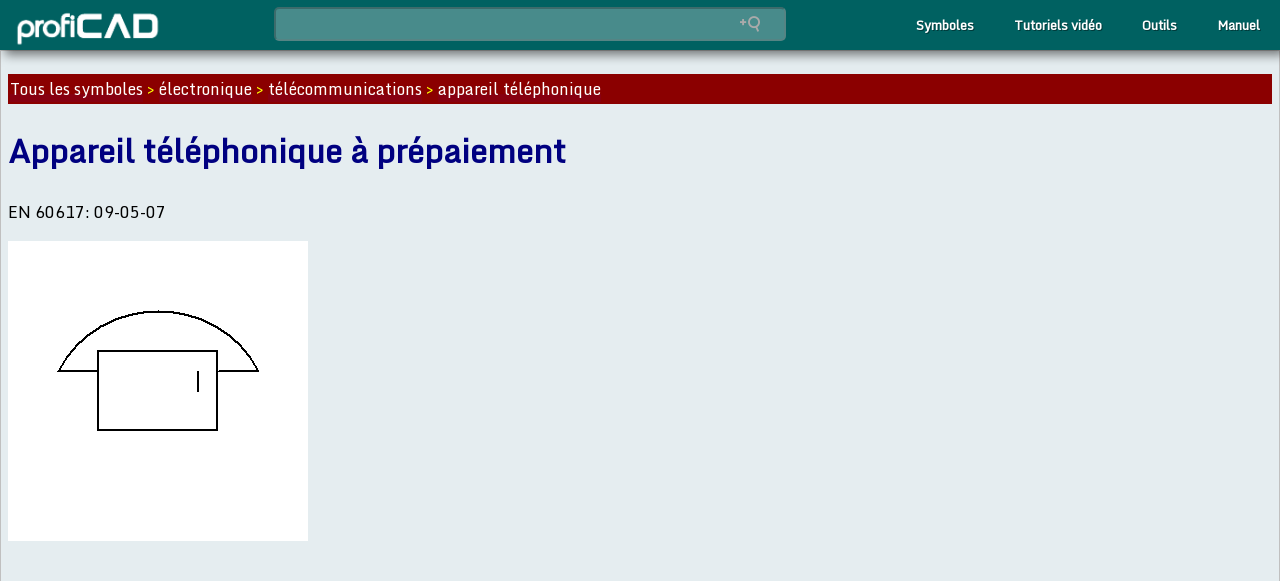

--- FILE ---
content_type: text/html
request_url: https://gallery.proficad.com/Symboles/electronique/telecommunications/appareil-telephonique/Appareil-telephonique-a-prepaiement.html
body_size: 2126
content:
<!DOCTYPE html><html lang="fr"><head><title>Symbole: electronique - telecommunications - appareil-telephonique - appareil-telephonique-a-prepaiement</title><meta name="viewport" content="width=device-width, initial-scale=1, maximum-scale=6" /><meta http-equiv="Content-Type" content="text/html; charset=UTF-8" /><meta name="keywords" content="electrical electronic symbol, wiring diagram, CAD" /><meta name="description" content="schematic symbol - Symbole: electronique - telecommunications - appareil-telephonique - appareil-telephonique-a-prepaiement">
<link rel="canonical" href="https://gallery.proficad.com/symboles/electronique/telecommunications/appareil-telephonique/appareil-telephonique-a-prepaiement.html" />
</meta><link href="https://www.proficad.com/css/out.min.css" type="text/css" rel="stylesheet" /><style>

#leftcolumn {
    display: none;
}

#contentwrapper {
    margin-left: 0;
    width: 100%;
}

.numberInner {
    margin: 8px;
}

.searchResultsItem {
    width: 150px;
    height: 200px;
    background-color: #ddd;
    border-radius: 17px;
    padding: 0px;
    margin: 10px;
    float: left;
    font-size: 12px;
}

.searchResultsItem img {
    width: 100%;
    aspect-ratio: 1/1;
}

span.norm {
    display: none;
}

div#groupsTop a {
    background-color: aquamarine;
    margin: 3px;
    padding: 1px 6px;
    display: inline-block;
    border: solid darkcyan 1px;
    border-radius: 3px;
}

    div#groupsTop a:hover {
        background-color: darkcyan;
        color: yellow;
        text-decoration: none;
    }

p#breadCrumb {
    background-color: darkred;
    color: yellow;
    padding: 2px;
}

    p#breadCrumb a {
        color: white;
    }

        p#breadCrumb a:hover {
            color: yellow;
        }




@media (min-width: 30em) {

    body {
        margin: 0;
    }

    div#main {
        padding: 0;
        background-color: #E5EDF0;
        padding: 7px;
    }

    iframe {
        margin: 0;
    }

    #parts {
        display: grid;
        grid-template-columns: repeat(2, 1fr);
        grid-gap: 18px;
        margin: 10px;
    }

    .linksMenu {
        display: none;
    }

    #banner {
        width: 100%;
    }

    #topmenu {
        max-width: 100%;
    }

    #mainContainer {
        max-width: 100%;
        display: block;
    }

    #leftcolumn {
        width: 0;
    }
}


</style></head><body class="narrative"><div id="above" /><div id="pagecontainer"><nav id="topmenu">
	<ul>
		<li class="has-sub">
			<a href="https://fr.proficad.eu/" style="padding: 0; padding-left: 1em;" aria-label="ProfiCAD home page">
				<img id="top-logo" alt="ProfiCAD logo" src="https://www.proficad.cz/img/logo-white.png" />
			</a>
		</li>
	</ul>


	<script>
		window.addsearch_settings = {
		placeholder: 'Chercher...'
		}
	</script>

	<div id="search-box" style="text-align: right;">
		<input type="text" class="addsearch" disabled="disabled" id="addsearch" style="background-image: url(&quot;/img/AAAAAA-20.png&quot;); background-repeat: no-repeat; background-position: 95% 50%;" />
	</div>

	<script type="text/javascript" src="https://addsearch.com/js/?key=f81e0e289447db2cf0d49ef4716d2c3c&amp;categories=0xfr.proficad.eu,0xgallery.proficad.com/1xsymboles">
	</script>

	<ul>
		<li class="right">
			<a href="https://fr.proficad.eu/help/">Manuel</a>
		</li>
		<li class="right">
			<a href="https://gallery.proficad.com/tools/">Outils</a>
		</li>
		<li class="right">
			<a href="https://fr.proficad.eu/video-tutorials/">Tutoriels vidéo</a>
		</li>
		<li class="right">
			<a href="https://gallery.proficad.com/pages/search.aspx?l=fr">Symboles</a>
		</li>
	</ul>
</nav><div id="mainContainer"><div id="contentwrapper"><div id="main"><p id="breadCrumb"><a href="/symboles/">Tous les symboles</a> > <a href="../../">électronique</a> > <a href="../">télécommunications</a> > <a href="./">appareil téléphonique</a></p><h1>Appareil téléphonique à prépaiement</h1><p>EN 60617: 09-05-07</p><p></p><div id="imgInItem"><img src="https://gallery.proficad.com/Preview/660.s.png" alt=": appareil téléphonique - Appareil téléphonique à prépaiement" /></div></div></div></div><footer>


  <div id="footerInner">

    <a href="https://gallery.proficad.com/pages/search.aspx?l=fr">rechercher symboles</a>
    <a href="https://gallery.proficad.com/symboles/?l=fr">symboles électriques</a>
    <a href="https://gallery.proficad.com/tools/autocad-viewer.aspx">visionneur DXF et DWG</a>
    <a href="https://fr.proficad.eu/help/">manuel</a>
    <a href="https://fr.proficad.eu/video-tutorials/">tutoriels vidéo</a>
    
    <a href="https://fr.proficad.eu/download.aspx">télécharger ProfiCAD</a>
    <a href="https://fr.proficad.eu/purchase.aspx">acheter ProfiCAD</a>
    <a href="https://fr.proficad.eu/privacy.aspx">politique de confidentialité</a>
    <a href="https://fr.proficad.eu/support/support.aspx">assistance</a>



	  <hr class="footer" />

	  <nav id="selLang">
		  <a href="https://www.proficad.cz">Česky</a>
		  <a href="https://de.proficad.eu">Deutsch</a>
		  <a href="https://www.proficad.com">English</a>
		  <a href="https://es.proficad.com">Espanol</a>
		  <a href="https://fr.proficad.eu">Français</a>
		  <a href="https://it.proficad.eu">Italiano</a>
		  <a href="https://nl.proficad.eu">Nederlands</a>
		  <a href="https://pl.proficad.eu">Polski</a>
		  <a href="https://ro.proficad.eu">Română</a>
		  <a href="https://cn.proficad.com">中文</a>
	  </nav>



  </div>
</footer></div></body></html>